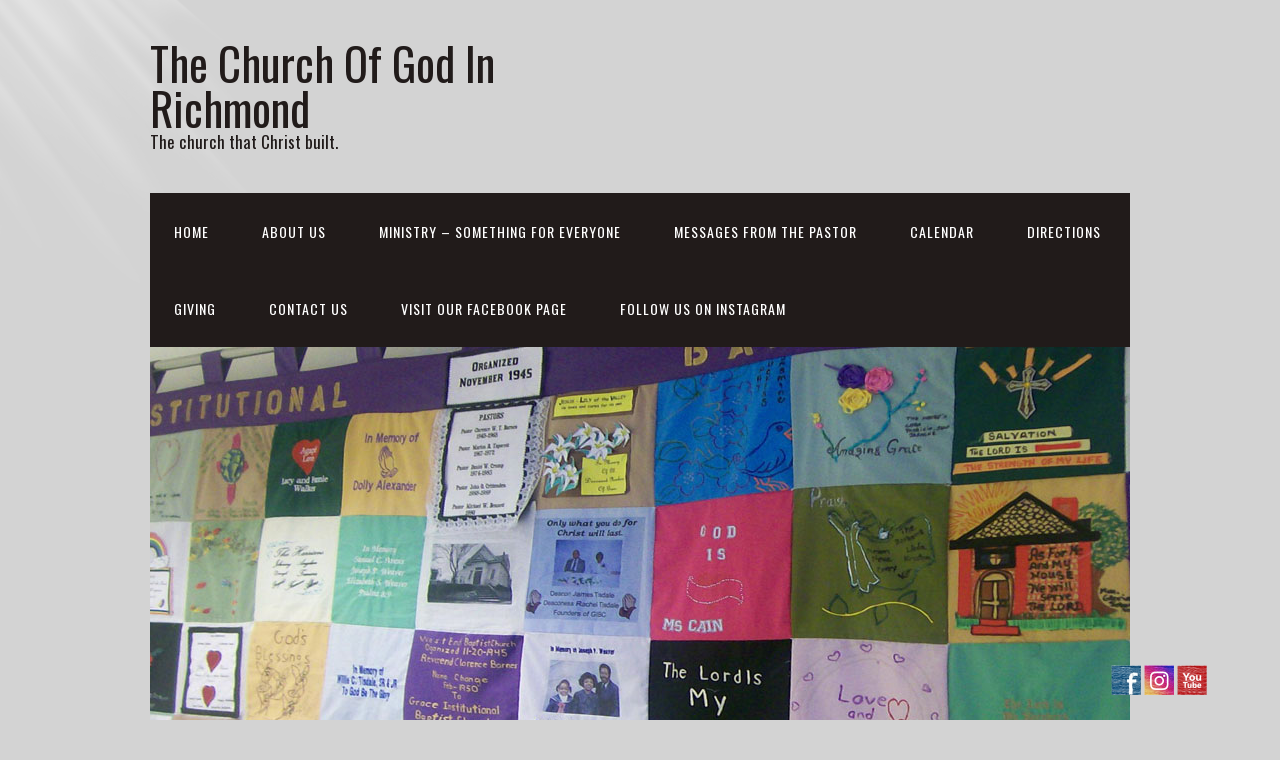

--- FILE ---
content_type: text/html; charset=UTF-8
request_url: https://thechurchofgodinrichmond.org/ministries/media/
body_size: 8151
content:
<!DOCTYPE html>
<html lang="en-US" prefix="og: http://ogp.me/ns#">
<head>
<meta charset="UTF-8">
<title>Media | The Church Of God In Richmond</title>
<link rel="profile" href="http://gmpg.org/xfn/11">
<meta name="viewport" content="width=device-width" />
<meta name="generator" content="WordPress 5.3.20" />

<!-- All in One SEO Pack 3.3.4 by Michael Torbert of Semper Fi Web Design[97,141] -->
<script type="application/ld+json" class="aioseop-schema">{"@context":"https://schema.org","@graph":[{"@type":"Organization","@id":"https://thechurchofgodinrichmond.org/tcogirwordpress/#organization","url":"https://thechurchofgodinrichmond.org/tcogirwordpress/","name":"The Church Of God In Richmond","sameAs":[]},{"@type":"WebSite","@id":"https://thechurchofgodinrichmond.org/tcogirwordpress/#website","url":"https://thechurchofgodinrichmond.org/tcogirwordpress/","name":"The Church Of God In Richmond","publisher":{"@id":"https://thechurchofgodinrichmond.org/tcogirwordpress/#organization"},"potentialAction":{"@type":"SearchAction","target":"https://thechurchofgodinrichmond.org/tcogirwordpress/?s={search_term_string}","query-input":"required name=search_term_string"}},{"@type":"WebPage","@id":"https://thechurchofgodinrichmond.org/tcogirwordpress/ministries/media/#webpage","url":"https://thechurchofgodinrichmond.org/tcogirwordpress/ministries/media/","inLanguage":"en-US","name":"Media","isPartOf":{"@id":"https://thechurchofgodinrichmond.org/tcogirwordpress/#website"},"datePublished":"2018-05-18T05:42:19-04:00","dateModified":"2023-08-05T19:18:48-04:00"}]}</script>
<link rel="canonical" href="https://thechurchofgodinrichmond.org/tcogirwordpress/ministries/media/" />
<!-- All in One SEO Pack -->

<!-- This site is optimized with the Yoast SEO plugin v8.3 - https://yoast.com/wordpress/plugins/seo/ -->
<meta name="robots" content="noindex,follow"/>
<meta property="og:locale" content="en_US" />
<meta property="og:type" content="article" />
<meta property="og:title" content="Media - The Church Of God In Richmond" />
<meta property="og:description" content="Our Media ministry serves to: Work together to always maintain a Christ like perspective as we minister to our church&#8217;s media needs. Provide recordings of sermons and church events. Promote God&#8217;s Word and church event through social media, website, boards, and outreach. Deuteronomy 24:19b    " />
<meta property="og:url" content="https://thechurchofgodinrichmond.org/tcogirwordpress/ministries/media/" />
<meta property="og:site_name" content="The Church Of God In Richmond" />
<meta property="article:publisher" content="https://www.facebook.com/tcogir" />
<meta property="og:image" content="https://thechurchofgodinrichmond.org/tcogirwordpress/wp-content/uploads/2023/08/media4.jpg" />
<meta property="og:image:secure_url" content="https://thechurchofgodinrichmond.org/tcogirwordpress/wp-content/uploads/2023/08/media4.jpg" />
<meta property="og:image:width" content="400" />
<meta property="og:image:height" content="300" />
<!-- / Yoast SEO plugin. -->

<link rel='dns-prefetch' href='//secure.gravatar.com' />
<link rel='dns-prefetch' href='//s.w.org' />
<link rel="alternate" type="application/rss+xml" title="The Church Of God In Richmond &raquo; Feed" href="https://thechurchofgodinrichmond.org/tcogirwordpress/feed/" />
<link rel="alternate" type="application/rss+xml" title="The Church Of God In Richmond &raquo; Comments Feed" href="https://thechurchofgodinrichmond.org/tcogirwordpress/comments/feed/" />
<link rel="alternate" type="application/rss+xml" title="The Church Of God In Richmond &raquo; Media Comments Feed" href="https://thechurchofgodinrichmond.org/tcogirwordpress/ministries/media/feed/" />
<link rel="pingback" href="https://thechurchofgodinrichmond.org/tcogirwordpress/xmlrpc.php" />
		<script type="text/javascript">
			window._wpemojiSettings = {"baseUrl":"https:\/\/s.w.org\/images\/core\/emoji\/12.0.0-1\/72x72\/","ext":".png","svgUrl":"https:\/\/s.w.org\/images\/core\/emoji\/12.0.0-1\/svg\/","svgExt":".svg","source":{"concatemoji":"https:\/\/thechurchofgodinrichmond.org\/tcogirwordpress\/wp-includes\/js\/wp-emoji-release.min.js?ver=5.3.20"}};
			!function(e,a,t){var n,r,o,i=a.createElement("canvas"),p=i.getContext&&i.getContext("2d");function s(e,t){var a=String.fromCharCode;p.clearRect(0,0,i.width,i.height),p.fillText(a.apply(this,e),0,0);e=i.toDataURL();return p.clearRect(0,0,i.width,i.height),p.fillText(a.apply(this,t),0,0),e===i.toDataURL()}function c(e){var t=a.createElement("script");t.src=e,t.defer=t.type="text/javascript",a.getElementsByTagName("head")[0].appendChild(t)}for(o=Array("flag","emoji"),t.supports={everything:!0,everythingExceptFlag:!0},r=0;r<o.length;r++)t.supports[o[r]]=function(e){if(!p||!p.fillText)return!1;switch(p.textBaseline="top",p.font="600 32px Arial",e){case"flag":return s([127987,65039,8205,9895,65039],[127987,65039,8203,9895,65039])?!1:!s([55356,56826,55356,56819],[55356,56826,8203,55356,56819])&&!s([55356,57332,56128,56423,56128,56418,56128,56421,56128,56430,56128,56423,56128,56447],[55356,57332,8203,56128,56423,8203,56128,56418,8203,56128,56421,8203,56128,56430,8203,56128,56423,8203,56128,56447]);case"emoji":return!s([55357,56424,55356,57342,8205,55358,56605,8205,55357,56424,55356,57340],[55357,56424,55356,57342,8203,55358,56605,8203,55357,56424,55356,57340])}return!1}(o[r]),t.supports.everything=t.supports.everything&&t.supports[o[r]],"flag"!==o[r]&&(t.supports.everythingExceptFlag=t.supports.everythingExceptFlag&&t.supports[o[r]]);t.supports.everythingExceptFlag=t.supports.everythingExceptFlag&&!t.supports.flag,t.DOMReady=!1,t.readyCallback=function(){t.DOMReady=!0},t.supports.everything||(n=function(){t.readyCallback()},a.addEventListener?(a.addEventListener("DOMContentLoaded",n,!1),e.addEventListener("load",n,!1)):(e.attachEvent("onload",n),a.attachEvent("onreadystatechange",function(){"complete"===a.readyState&&t.readyCallback()})),(n=t.source||{}).concatemoji?c(n.concatemoji):n.wpemoji&&n.twemoji&&(c(n.twemoji),c(n.wpemoji)))}(window,document,window._wpemojiSettings);
		</script>
		<style type="text/css">
img.wp-smiley,
img.emoji {
	display: inline !important;
	border: none !important;
	box-shadow: none !important;
	height: 1em !important;
	width: 1em !important;
	margin: 0 .07em !important;
	vertical-align: -0.1em !important;
	background: none !important;
	padding: 0 !important;
}
</style>
	<link rel='stylesheet' id='wp-block-library-css'  href='https://thechurchofgodinrichmond.org/tcogirwordpress/wp-includes/css/dist/block-library/style.min.css?ver=5.3.20' type='text/css' media='all' />
<style id='wp-block-library-inline-css' type='text/css'>
.has-text-align-justify{text-align:justify;}
</style>
<link rel='stylesheet' id='never-loose-contact-form-css'  href='https://thechurchofgodinrichmond.org/tcogirwordpress/wp-content/plugins/never-loose-contact-form/contact-form.css?ver=1612389714' type='text/css' media='all' />
<link rel='stylesheet' id='churchpack_shortcode_styles-css'  href='https://thechurchofgodinrichmond.org/tcogirwordpress/wp-content/plugins/church-pack/shortcodes/css/shortcodes.css?ver=5.3.20' type='text/css' media='all' />
<link rel='stylesheet' id='cntctfrm_form_style-css'  href='https://thechurchofgodinrichmond.org/tcogirwordpress/wp-content/plugins/contact-form-plugin/css/form_style.css?ver=4.1.1' type='text/css' media='all' />
<link rel='stylesheet' id='acx_fsmi_styles-css'  href='https://thechurchofgodinrichmond.org/tcogirwordpress/wp-content/plugins/floating-social-media-icon/css/style.css?v=4.3.4&#038;ver=5.3.20' type='text/css' media='all' />
<link rel='stylesheet' id='omega-style-css'  href='https://thechurchofgodinrichmond.org/tcogirwordpress/wp-content/themes/church/style.css?ver=5.3.20' type='text/css' media='all' />
<link rel='stylesheet' id='newsletter-css'  href='https://thechurchofgodinrichmond.org/tcogirwordpress/wp-content/plugins/newsletter/style.css?ver=5.6.9' type='text/css' media='all' />
<link rel='stylesheet' id='simcal-qtip-css'  href='https://thechurchofgodinrichmond.org/tcogirwordpress/wp-content/plugins/google-calendar-events/assets/css/vendor/jquery.qtip.min.css?ver=3.1.19' type='text/css' media='all' />
<link rel='stylesheet' id='simcal-default-calendar-grid-css'  href='https://thechurchofgodinrichmond.org/tcogirwordpress/wp-content/plugins/google-calendar-events/assets/css/default-calendar-grid.min.css?ver=3.1.19' type='text/css' media='all' />
<link rel='stylesheet' id='simcal-default-calendar-list-css'  href='https://thechurchofgodinrichmond.org/tcogirwordpress/wp-content/plugins/google-calendar-events/assets/css/default-calendar-list.min.css?ver=3.1.19' type='text/css' media='all' />
<link rel='stylesheet' id='jetpack_css-css'  href='https://thechurchofgodinrichmond.org/tcogirwordpress/wp-content/plugins/jetpack/css/jetpack.css?ver=8.2.6' type='text/css' media='all' />
<script type='text/javascript' src='https://thechurchofgodinrichmond.org/tcogirwordpress/wp-includes/js/jquery/jquery.js?ver=1.12.4-wp'></script>
<script type='text/javascript' src='https://thechurchofgodinrichmond.org/tcogirwordpress/wp-includes/js/jquery/jquery-migrate.min.js?ver=1.4.1'></script>
<script type='text/javascript' src='https://thechurchofgodinrichmond.org/tcogirwordpress/wp-content/themes/church/js/tinynav.js?ver=5.3.20'></script>
<script type='text/javascript' src='https://thechurchofgodinrichmond.org/tcogirwordpress/wp-content/plugins/jetpack/_inc/build/spin.min.js?ver=1.3'></script>
<script type='text/javascript' src='https://thechurchofgodinrichmond.org/tcogirwordpress/wp-content/plugins/jetpack/_inc/build/jquery.spin.min.js?ver=1.3'></script>
<link rel='https://api.w.org/' href='https://thechurchofgodinrichmond.org/tcogirwordpress/wp-json/' />
<link rel="EditURI" type="application/rsd+xml" title="RSD" href="https://thechurchofgodinrichmond.org/tcogirwordpress/xmlrpc.php?rsd" />
<link rel="wlwmanifest" type="application/wlwmanifest+xml" href="https://thechurchofgodinrichmond.org/tcogirwordpress/wp-includes/wlwmanifest.xml" /> 
<link rel='shortlink' href='https://wp.me/P5nvYn-3N' />
<link rel="alternate" type="application/json+oembed" href="https://thechurchofgodinrichmond.org/tcogirwordpress/wp-json/oembed/1.0/embed?url=https%3A%2F%2Fthechurchofgodinrichmond.org%2Ftcogirwordpress%2Fministries%2Fmedia%2F" />
<link rel="alternate" type="text/xml+oembed" href="https://thechurchofgodinrichmond.org/tcogirwordpress/wp-json/oembed/1.0/embed?url=https%3A%2F%2Fthechurchofgodinrichmond.org%2Ftcogirwordpress%2Fministries%2Fmedia%2F&#038;format=xml" />



<!-- Starting Styles For Social Media Icon From Acurax International www.acurax.com -->
<style type='text/css'>
#divBottomRight img 
{
width: 32px; 
}
</style>
<!-- Ending Styles For Social Media Icon From Acurax International www.acurax.com -->




<link rel='dns-prefetch' href='//v0.wordpress.com'/>
	<!--[if lt IE 9]>
	<script src="https://thechurchofgodinrichmond.org/tcogirwordpress/wp-content/themes/omega/js/html5.js" type="text/javascript"></script>
	<![endif]-->

<style type="text/css" id="custom-colors-css">h1.site-title a, .site-description, .entry-meta, .header-right { color: #211b1a; } .tinynav, .nav-primary .wrap, .omega-nav-menu li ul li:hover, .footer-widgets .wrap, button, input[type="button"], input[type="reset"], input[type="submit"] { background-color: #211b1a; } .site-footer .wrap, .omega-nav-menu li:hover, .omega-nav-menu li:hover ul { background-color: #050505; } .site-inner .entry-meta a, .site-inner .entry-content a, .entry-summary a, .pagination a, .site-inner .sidebar a { color: #8224e3; }</style>

<style type="text/css" id="custom-css"></style>

<!-- Dynamic Widgets by QURL loaded - http://www.dynamic-widgets.com //-->
<style type="text/css" id="custom-background-css">
body.custom-background { background-color: #d3d3d3; }
</style>
	</head>

<body class="wordpress ltr child-theme y2026 m01 d24 h04 saturday logged-out custom-background custom-header singular singular-page singular-page-235 page-template-default custom-colors" dir="ltr" itemscope="itemscope" itemtype="http://schema.org/WebPage">


<div class="site-container">

	<header id="header" class="site-header" role="banner" itemscope="itemscope" itemtype="http://schema.org/WPHeader"><div class="wrap"><div class="title-area"><h2 class="site-title" itemprop="headline"><a href="https://thechurchofgodinrichmond.org/tcogirwordpress" title="The Church Of God In Richmond" rel="home">The Church Of God In Richmond</a></h2><h3 class="site-description"><span>The church that Christ built.</span></h3></div></div></header><!-- .site-header -->	
<nav class="nav-primary" role="navigation" itemscope="itemscope" itemtype="http://schema.org/SiteNavigationElement">
	
	<div class="wrap"><a href="#" id="menu-icon" class="menu-icon"><span></span></a>	
	<ul id="menu-main-menu" class="menu omega-nav-menu menu-primary"><li id="menu-item-1081" class="menu-item menu-item-type-custom menu-item-object-custom first menu-item-1081"><a href="https://thechurchofgodinrichmond.org/">Home</a></li>
<li id="menu-item-904" class="menu-item menu-item-type-custom menu-item-object-custom menu-item-has-children menu-item-904"><a href="#">About Us</a>
<ul class="sub-menu">
	<li id="menu-item-415" class="menu-item menu-item-type-post_type menu-item-object-page menu-item-415"><a href="https://thechurchofgodinrichmond.org/tcogirwordpress/about-tcogir/mission-statement/">Our Mission</a></li>
	<li id="menu-item-406" class="menu-item menu-item-type-post_type menu-item-object-page menu-item-406"><a href="https://thechurchofgodinrichmond.org/tcogirwordpress/about-tcogir/church-history/">Past/Present</a></li>
</ul>
</li>
<li id="menu-item-1292" class="menu-item menu-item-type-post_type menu-item-object-page menu-item-has-children menu-item-1292"><a href="https://thechurchofgodinrichmond.org/tcogirwordpress/ministries/overview/">Ministry &#8211; Something for Everyone</a>
<ul class="sub-menu">
	<li id="menu-item-1295" class="menu-item menu-item-type-post_type menu-item-object-page menu-item-1295"><a href="https://thechurchofgodinrichmond.org/tcogirwordpress/ministries/youth/">Youth &#038; Young Adults</a></li>
	<li id="menu-item-1293" class="menu-item menu-item-type-post_type menu-item-object-page menu-item-1293"><a href="https://thechurchofgodinrichmond.org/tcogirwordpress/ministries/adults/">Adults</a></li>
</ul>
</li>
<li id="menu-item-1623" class="menu-item menu-item-type-post_type menu-item-object-page menu-item-1623"><a href="https://thechurchofgodinrichmond.org/tcogirwordpress/messages-from-the-pastor/">Messages from the Pastor</a></li>
<li id="menu-item-408" class="menu-item menu-item-type-post_type menu-item-object-page menu-item-408"><a href="https://thechurchofgodinrichmond.org/tcogirwordpress/about-tcogir/385-2/">Calendar</a></li>
<li id="menu-item-409" class="menu-item menu-item-type-post_type menu-item-object-page menu-item-409"><a href="https://thechurchofgodinrichmond.org/tcogirwordpress/about-tcogir/how-to-get-here/">Directions</a></li>
<li id="menu-item-1644" class="menu-item menu-item-type-custom menu-item-object-custom menu-item-1644"><a href="https://onrealm.org/TheChurchOfGod/Give/">Giving</a></li>
<li id="menu-item-3496" class="menu-item menu-item-type-custom menu-item-object-custom menu-item-3496"><a href="https://forms.gle/TCjXaWDvDBk4bNqm8">Contact Us</a></li>
<li id="menu-item-1550" class="menu-item menu-item-type-custom menu-item-object-custom menu-item-1550"><a href="http://www.facebook.com/tcogir">Visit our Facebook page</a></li>
<li id="menu-item-4409" class="menu-item menu-item-type-custom menu-item-object-custom last menu-item-4409"><a href="https://www.instagram.com/tcogir.4info/">Follow us on Instagram</a></li>
</ul>
	</div>	
</nav><!-- .nav-primary -->	<div class="banner">
		<div class="wrap">
			<img class="header-image" src="https://thechurchofgodinrichmond.org/tcogirwordpress/wp-content/uploads/2015/05/quilt.jpg" alt="The church that Christ built." />		</div><!-- .wrap -->
  	</div><!-- .banner -->

	<div class="site-inner">

		<div class="wrap">
	<main  class="content" id="content" role="main" itemprop="mainContentOfPage">

		<article id="post-235" class="entry page publish author-s3ril3 post-235" itemscope="itemscope" itemtype="http://schema.org/CreativeWork">	

	<div class="entry-wrap">
		
		<header class="entry-header">	<h1 class="entry-title" itemprop="headline">Media</h1>
</header><!-- .entry-header -->	
			
		<div class="entry-content" itemprop="text">
	<p>Our Media ministry serves to:</p>
<ul>
<li>Work together to always maintain a Christ like perspective as we minister to our church&#8217;s media needs.</li>
<li>Provide recordings of sermons and church events.</li>
<li>Promote God&#8217;s Word and church event through social media, website, boards, and outreach.</li>
</ul>
<p>Deuteronomy 24:19b</p>
<p><img data-attachment-id="4017" data-permalink="https://thechurchofgodinrichmond.org/tcogirwordpress/ministries/media/media4/" data-orig-file="https://thechurchofgodinrichmond.org/tcogirwordpress/wp-content/uploads/2023/08/media4.jpg" data-orig-size="400,300" data-comments-opened="0" data-image-meta="{&quot;aperture&quot;:&quot;0&quot;,&quot;credit&quot;:&quot;&quot;,&quot;camera&quot;:&quot;&quot;,&quot;caption&quot;:&quot;&quot;,&quot;created_timestamp&quot;:&quot;0&quot;,&quot;copyright&quot;:&quot;&quot;,&quot;focal_length&quot;:&quot;0&quot;,&quot;iso&quot;:&quot;0&quot;,&quot;shutter_speed&quot;:&quot;0&quot;,&quot;title&quot;:&quot;&quot;,&quot;orientation&quot;:&quot;0&quot;}" data-image-title="media4" data-image-description="" data-medium-file="https://thechurchofgodinrichmond.org/tcogirwordpress/wp-content/uploads/2023/08/media4-300x225.jpg" data-large-file="https://thechurchofgodinrichmond.org/tcogirwordpress/wp-content/uploads/2023/08/media4.jpg" class="alignnone size-medium wp-image-4017" src="https://thechurchofgodinrichmond.org/tcogirwordpress/wp-content/uploads/2023/08/media4-300x225.jpg" alt="" width="300" height="225" srcset="https://thechurchofgodinrichmond.org/tcogirwordpress/wp-content/uploads/2023/08/media4-300x225.jpg 300w, https://thechurchofgodinrichmond.org/tcogirwordpress/wp-content/uploads/2023/08/media4.jpg 400w" sizes="(max-width: 300px) 100vw, 300px" />    <img data-attachment-id="4011" data-permalink="https://thechurchofgodinrichmond.org/tcogirwordpress/ministries/media/media1/" data-orig-file="https://thechurchofgodinrichmond.org/tcogirwordpress/wp-content/uploads/2023/08/media1.jpg" data-orig-size="1920,2560" data-comments-opened="0" data-image-meta="{&quot;aperture&quot;:&quot;0&quot;,&quot;credit&quot;:&quot;&quot;,&quot;camera&quot;:&quot;&quot;,&quot;caption&quot;:&quot;&quot;,&quot;created_timestamp&quot;:&quot;0&quot;,&quot;copyright&quot;:&quot;&quot;,&quot;focal_length&quot;:&quot;0&quot;,&quot;iso&quot;:&quot;0&quot;,&quot;shutter_speed&quot;:&quot;0&quot;,&quot;title&quot;:&quot;&quot;,&quot;orientation&quot;:&quot;0&quot;}" data-image-title="media1" data-image-description="" data-medium-file="https://thechurchofgodinrichmond.org/tcogirwordpress/wp-content/uploads/2023/08/media1-225x300.jpg" data-large-file="https://thechurchofgodinrichmond.org/tcogirwordpress/wp-content/uploads/2023/08/media1-768x1024.jpg" class="alignnone size-medium wp-image-4011" src="https://thechurchofgodinrichmond.org/tcogirwordpress/wp-content/uploads/2023/08/media1-225x300.jpg" alt="" width="225" height="300" srcset="https://thechurchofgodinrichmond.org/tcogirwordpress/wp-content/uploads/2023/08/media1-225x300.jpg 225w, https://thechurchofgodinrichmond.org/tcogirwordpress/wp-content/uploads/2023/08/media1-768x1024.jpg 768w, https://thechurchofgodinrichmond.org/tcogirwordpress/wp-content/uploads/2023/08/media1-1152x1536.jpg 1152w, https://thechurchofgodinrichmond.org/tcogirwordpress/wp-content/uploads/2023/08/media1-1536x2048.jpg 1536w, https://thechurchofgodinrichmond.org/tcogirwordpress/wp-content/uploads/2023/08/media1.jpg 1920w" sizes="(max-width: 225px) 100vw, 225px" /></p>
<p><img data-attachment-id="4004" data-permalink="https://thechurchofgodinrichmond.org/tcogirwordpress/ministries/media/20221120_114417/" data-orig-file="https://thechurchofgodinrichmond.org/tcogirwordpress/wp-content/uploads/2023/08/20221120_114417-scaled.jpg" data-orig-size="2560,1920" data-comments-opened="0" data-image-meta="{&quot;aperture&quot;:&quot;1.5&quot;,&quot;credit&quot;:&quot;&quot;,&quot;camera&quot;:&quot;LM-G820&quot;,&quot;caption&quot;:&quot;&quot;,&quot;created_timestamp&quot;:&quot;1668944657&quot;,&quot;copyright&quot;:&quot;&quot;,&quot;focal_length&quot;:&quot;4.23&quot;,&quot;iso&quot;:&quot;50&quot;,&quot;shutter_speed&quot;:&quot;0.016666666666667&quot;,&quot;title&quot;:&quot;&quot;,&quot;orientation&quot;:&quot;1&quot;}" data-image-title="20221120_114417" data-image-description="" data-medium-file="https://thechurchofgodinrichmond.org/tcogirwordpress/wp-content/uploads/2023/08/20221120_114417-300x225.jpg" data-large-file="https://thechurchofgodinrichmond.org/tcogirwordpress/wp-content/uploads/2023/08/20221120_114417-scaled.jpg" class="alignnone size-medium wp-image-4004" src="https://thechurchofgodinrichmond.org/tcogirwordpress/wp-content/uploads/2023/08/20221120_114417-300x225.jpg" alt="" width="300" height="225" /></p>
<div id="attachment_4014" style="width: 310px" class="wp-caption alignnone"><img aria-describedby="caption-attachment-4014" data-attachment-id="4014" data-permalink="https://thechurchofgodinrichmond.org/tcogirwordpress/ministries/church-school/church-school-2/" data-orig-file="https://thechurchofgodinrichmond.org/tcogirwordpress/wp-content/uploads/2023/08/church-school-2.jpg" data-orig-size="1660,816" data-comments-opened="0" data-image-meta="{&quot;aperture&quot;:&quot;0&quot;,&quot;credit&quot;:&quot;tytmoore&quot;,&quot;camera&quot;:&quot;&quot;,&quot;caption&quot;:&quot;&quot;,&quot;created_timestamp&quot;:&quot;1667120686&quot;,&quot;copyright&quot;:&quot;&quot;,&quot;focal_length&quot;:&quot;0&quot;,&quot;iso&quot;:&quot;0&quot;,&quot;shutter_speed&quot;:&quot;0&quot;,&quot;title&quot;:&quot;&quot;,&quot;orientation&quot;:&quot;0&quot;}" data-image-title="church school 2" data-image-description="&lt;p&gt;Google Meet&lt;/p&gt;
" data-medium-file="https://thechurchofgodinrichmond.org/tcogirwordpress/wp-content/uploads/2023/08/church-school-2-300x147.jpg" data-large-file="https://thechurchofgodinrichmond.org/tcogirwordpress/wp-content/uploads/2023/08/church-school-2-1024x503.jpg" class="wp-image-4014 size-medium" src="https://thechurchofgodinrichmond.org/tcogirwordpress/wp-content/uploads/2023/08/church-school-2-300x147.jpg" alt="" width="300" height="147" srcset="https://thechurchofgodinrichmond.org/tcogirwordpress/wp-content/uploads/2023/08/church-school-2-300x147.jpg 300w, https://thechurchofgodinrichmond.org/tcogirwordpress/wp-content/uploads/2023/08/church-school-2-1024x503.jpg 1024w, https://thechurchofgodinrichmond.org/tcogirwordpress/wp-content/uploads/2023/08/church-school-2-768x378.jpg 768w, https://thechurchofgodinrichmond.org/tcogirwordpress/wp-content/uploads/2023/08/church-school-2-1536x755.jpg 1536w, https://thechurchofgodinrichmond.org/tcogirwordpress/wp-content/uploads/2023/08/church-school-2.jpg 1660w" sizes="(max-width: 300px) 100vw, 300px" /><p id="caption-attachment-4014" class="wp-caption-text">Google Meet</p></div>
	
		</div>
			
	</div><!-- .entry-wrap -->
	
</article><!-- #post-## -->
	</main><!-- .content -->

			

	<aside class="sidebar sidebar-primary widget-area" role="complementary" itemscope="itemscope" itemtype="http://schema.org/WPSideBar">
	
		
		<section id="calendar-3" class="widget widget-1 even widget-first widget_calendar"><div class="widget-wrap"><h4 class="widget-title">News</h4><div id="calendar_wrap" class="calendar_wrap"><table id="wp-calendar">
	<caption>January 2026</caption>
	<thead>
	<tr>
		<th scope="col" title="Sunday">S</th>
		<th scope="col" title="Monday">M</th>
		<th scope="col" title="Tuesday">T</th>
		<th scope="col" title="Wednesday">W</th>
		<th scope="col" title="Thursday">T</th>
		<th scope="col" title="Friday">F</th>
		<th scope="col" title="Saturday">S</th>
	</tr>
	</thead>

	<tfoot>
	<tr>
		<td colspan="3" id="prev"><a href="https://thechurchofgodinrichmond.org/tcogirwordpress/2018/10/">&laquo; Oct</a></td>
		<td class="pad">&nbsp;</td>
		<td colspan="3" id="next" class="pad">&nbsp;</td>
	</tr>
	</tfoot>

	<tbody>
	<tr>
		<td colspan="4" class="pad">&nbsp;</td><td>1</td><td>2</td><td>3</td>
	</tr>
	<tr>
		<td>4</td><td>5</td><td>6</td><td>7</td><td>8</td><td>9</td><td>10</td>
	</tr>
	<tr>
		<td>11</td><td>12</td><td>13</td><td>14</td><td>15</td><td>16</td><td>17</td>
	</tr>
	<tr>
		<td>18</td><td>19</td><td>20</td><td>21</td><td>22</td><td>23</td><td id="today">24</td>
	</tr>
	<tr>
		<td>25</td><td>26</td><td>27</td><td>28</td><td>29</td><td>30</td><td>31</td>
	</tr>
	</tbody>
	</table></div></div></section>
		
  	</aside><!-- .sidebar -->

</div>
	</div><!-- .site-inner -->

	<footer id="footer" class="site-footer" role="contentinfo" itemscope="itemscope" itemtype="http://schema.org/WPFooter"><div class="wrap"><div class="footer-content footer-insert"><p class="copyright">Copyright &#169; 2026 The Church Of God In Richmond.</p>

<p class="credit">Church WordPress Theme by <a class="theme-link" rel="nofollow" href="https://www.themehall.com" title="themehall.com">themehall.com</a>.</p></div></div></footer><!-- .site-footer -->
</div><!-- .site-container -->


<script>
	var refTagger = {
		settings: {
			bibleVersion: "NASB",
			libronixBibleVersion: "DEFAULT",
			addLogosLink: false,
			appendIconToLibLinks: false,
			libronixLinkIcon: "dark",
			noSearchClassNames: [],
			useTooltip: true,
			noSearchTagNames: ["h1", "h2", "h3"],
			linksOpenNewWindow: true,
			convertHyperlinks: false,
			caseInsensitive: true,
			tagChapters: false 
		}
	};

	(function(d, t) {
		var g = d.createElement(t), s = d.getElementsByTagName(t)[0];
		g.src = '//api.reftagger.com/v2/reftagger.js';
		s.parentNode.insertBefore(g, s);
	}(document, 'script'));
</script>
	<div style="display:none">
	</div>
<link rel='stylesheet' id='pretty_photo-css'  href='https://thechurchofgodinrichmond.org/tcogirwordpress/wp-content/plugins/church-pack/css/prettyPhoto.css?ver=5.3.20' type='text/css' media='all' />
<link rel='stylesheet' id='church-pack-css'  href='https://thechurchofgodinrichmond.org/tcogirwordpress/wp-content/plugins/church-pack/church-pack.css?ver=5.3.20' type='text/css' media='all' />
<script type='text/javascript' src='https://secure.gravatar.com/js/gprofiles.js?ver=2026Janaa'></script>
<script type='text/javascript'>
/* <![CDATA[ */
var WPGroHo = {"my_hash":""};
/* ]]> */
</script>
<script type='text/javascript' src='https://thechurchofgodinrichmond.org/tcogirwordpress/wp-content/plugins/jetpack/modules/wpgroho.js?ver=5.3.20'></script>
<script type='text/javascript' src='https://thechurchofgodinrichmond.org/tcogirwordpress/wp-content/plugins/google-calendar-events/assets/js/vendor/jquery.qtip.min.js?ver=3.1.19'></script>
<script type='text/javascript' src='https://thechurchofgodinrichmond.org/tcogirwordpress/wp-content/plugins/google-calendar-events/assets/js/vendor/moment.min.js?ver=3.1.19'></script>
<script type='text/javascript' src='https://thechurchofgodinrichmond.org/tcogirwordpress/wp-content/plugins/google-calendar-events/assets/js/vendor/moment-timezone-with-data.min.js?ver=3.1.19'></script>
<script type='text/javascript'>
/* <![CDATA[ */
var simcal_default_calendar = {"ajax_url":"\/tcogirwordpress\/wp-admin\/admin-ajax.php","nonce":"a6d3045a23","locale":"en_US","text_dir":"ltr","months":{"full":["January","February","March","April","May","June","July","August","September","October","November","December"],"short":["Jan","Feb","Mar","Apr","May","Jun","Jul","Aug","Sep","Oct","Nov","Dec"]},"days":{"full":["Sunday","Monday","Tuesday","Wednesday","Thursday","Friday","Saturday"],"short":["Sun","Mon","Tue","Wed","Thu","Fri","Sat"]},"meridiem":{"AM":"AM","am":"am","PM":"PM","pm":"pm"}};
/* ]]> */
</script>
<script type='text/javascript' src='https://thechurchofgodinrichmond.org/tcogirwordpress/wp-content/plugins/google-calendar-events/assets/js/default-calendar.min.js?ver=3.1.19'></script>
<script type='text/javascript'>
/* <![CDATA[ */
var newsletter = {"messages":{"email_error":"The email is not correct","name_error":"The name is not correct","surname_error":"The last name is not correct","privacy_error":"You must accept the privacy statement"},"profile_max":"20"};
/* ]]> */
</script>
<script type='text/javascript' src='https://thechurchofgodinrichmond.org/tcogirwordpress/wp-content/plugins/newsletter/subscription/validate.js?ver=5.6.9'></script>
<script type='text/javascript' src='https://thechurchofgodinrichmond.org/tcogirwordpress/wp-content/plugins/google-calendar-events/assets/js/vendor/imagesloaded.pkgd.min.js?ver=3.1.19'></script>
<script type='text/javascript'>
/* <![CDATA[ */
var jetpackCarouselStrings = {"widths":[370,700,1000,1200,1400,2000],"is_logged_in":"","lang":"en","ajaxurl":"https:\/\/thechurchofgodinrichmond.org\/tcogirwordpress\/wp-admin\/admin-ajax.php","nonce":"8f9d9bd8f8","display_exif":"1","display_geo":"1","single_image_gallery":"1","single_image_gallery_media_file":"","background_color":"black","comment":"Comment","post_comment":"Post Comment","write_comment":"Write a Comment...","loading_comments":"Loading Comments...","download_original":"View full size <span class=\"photo-size\">{0}<span class=\"photo-size-times\">\u00d7<\/span>{1}<\/span>","no_comment_text":"Please be sure to submit some text with your comment.","no_comment_email":"Please provide an email address to comment.","no_comment_author":"Please provide your name to comment.","comment_post_error":"Sorry, but there was an error posting your comment. Please try again later.","comment_approved":"Your comment was approved.","comment_unapproved":"Your comment is in moderation.","camera":"Camera","aperture":"Aperture","shutter_speed":"Shutter Speed","focal_length":"Focal Length","copyright":"Copyright","comment_registration":"1","require_name_email":"1","login_url":"https:\/\/thechurchofgodinrichmond.org\/tcogirwordpress\/wp-login.php?redirect_to=https%3A%2F%2Fthechurchofgodinrichmond.org%2Ftcogirwordpress%2Fministries%2Fmedia%2F","blog_id":"1","meta_data":["camera","aperture","shutter_speed","focal_length","copyright"],"local_comments_commenting_as":"<p id=\"jp-carousel-commenting-as\">You must be <a href=\"#\" class=\"jp-carousel-comment-login\">logged in<\/a> to post a comment.<\/p>"};
/* ]]> */
</script>
<script type='text/javascript' src='https://thechurchofgodinrichmond.org/tcogirwordpress/wp-content/plugins/jetpack/_inc/build/carousel/jetpack-carousel.min.js?ver=20190102'></script>
<script type='text/javascript' src='https://thechurchofgodinrichmond.org/tcogirwordpress/wp-includes/js/wp-embed.min.js?ver=5.3.20'></script>
<script type='text/javascript' src='https://thechurchofgodinrichmond.org/tcogirwordpress/wp-content/plugins/church-pack/js/jquery.prettyPhoto.js?ver=5.3.20'></script>
<script type='text/javascript' src='https://thechurchofgodinrichmond.org/tcogirwordpress/wp-content/plugins/church-pack/js/jquery.gallery.js?ver=5.3.20'></script>



<!-- Starting Icon Display Code For Social Media Icon From Acurax International www.acurax.com -->
<div id='divBottomRight' style='text-align:center;'><a href='http://www.facebook.com/tcogir' target='_blank'  title='Visit Us On Facebook'><img src='https://thechurchofgodinrichmond.org/tcogirwordpress/wp-content/plugins/floating-social-media-icon/images/themes/13/facebook.png' style='border:0px;' alt='Visit Us On Facebook' height='32px' width='32px' /></a><a href='https://www.instagram.com/tcogir.4info/' target='_blank'  title='Visit Us On Instagram'><img src='https://thechurchofgodinrichmond.org/tcogirwordpress/wp-content/plugins/floating-social-media-icon/images/themes/13/instagram.png' style='border:0px;' alt='Visit Us On Instagram' height='32px' width='32px' /></a><a href='https://www.youtube.com/channel/UCixQEidsXHDgTrtNhTP10zw' target='_blank'  title='Visit Us On Youtube'><img src='https://thechurchofgodinrichmond.org/tcogirwordpress/wp-content/plugins/floating-social-media-icon/images/themes/13/youtube.png' style='border:0px;' alt='Visit Us On Youtube' height='32px' width='32px' /></a></div>
<!-- Ending Icon Display Code For Social Media Icon From Acurax International www.acurax.com -->





<!-- Starting Javascript For Social Media Icon From Acurax International www.acurax.com -->
	<script type="text/javascript">
	var ns = (navigator.appName.indexOf("Netscape") != -1);
	var d = document;
	var px = document.layers ? "" : "px";
	function JSFX_FloatDiv(id, sx, sy)
	{
		var el=d.getElementById?d.getElementById(id):d.all?d.all[id]:d.layers[id];
		window[id + "_obj"] = el;
		if(d.layers)el.style=el;
		el.cx = el.sx = sx;el.cy = el.sy = sy;
		el.sP=function(x,y){this.style.left=x+px;this.style.top=y+px;};
		el.flt=function()
		{
			var pX, pY;
			pX = (this.sx >= 0) ? 0 : ns ? innerWidth : 
			document.documentElement && document.documentElement.clientWidth ? 
			document.documentElement.clientWidth : document.body.clientWidth;
			pY = ns ? pageYOffset : document.documentElement && document.documentElement.scrollTop ? 
			document.documentElement.scrollTop : document.body.scrollTop;
			if(this.sy<0) 
			pY += ns ? innerHeight : document.documentElement && document.documentElement.clientHeight ? 
			document.documentElement.clientHeight : document.body.clientHeight;
			this.cx += (pX + this.sx - this.cx)/8;this.cy += (pY + this.sy - this.cy)/8;
			this.sP(this.cx, this.cy);
			setTimeout(this.id + "_obj.flt()", 40);
		}
		return el;
	}
	jQuery( document ).ready(function() {
	JSFX_FloatDiv("divBottomRight", -170, -55).flt();
	});
	</script>
	<!-- Ending Javascript Code For Social Media Icon From Acurax International www.acurax.com -->


<script type='text/javascript' src='https://stats.wp.com/e-202604.js' async='async' defer='defer'></script>
<script type='text/javascript'>
	_stq = window._stq || [];
	_stq.push([ 'view', {v:'ext',j:'1:8.2.6',blog:'79486131',post:'235',tz:'-5',srv:'thechurchofgodinrichmond.org'} ]);
	_stq.push([ 'clickTrackerInit', '79486131', '235' ]);
</script>

</body>
</html>